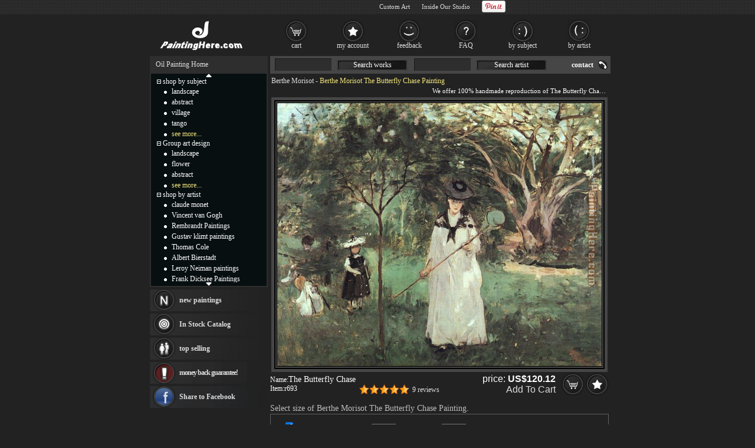

--- FILE ---
content_type: text/html; Charset=utf-8
request_url: https://paintinghere.org/getprice.html
body_size: -147
content:
120.12

--- FILE ---
content_type: text/html; Charset=utf-8
request_url: https://paintinghere.org/xgyhjson.html
body_size: 4629
content:
[{"name":"The Cradle","url":"\/painting\/the_cradle-720.html","pic":"\/UploadPic\/Berthe Morisot\/mini\/The Cradle.jpg"},{"name":"Grain field, Musee d'Orsay","url":"\/painting\/grain_field_musee_d'orsay-712.html","pic":"\/UploadPic\/Berthe Morisot\/mini\/Grain field_ Musee d'Orsay.jpg"},{"name":"Le village de Maurecourt","url":"\/painting\/le_village_de_maurecourt-716.html","pic":"\/UploadPic\/Berthe Morisot\/mini\/Le village de Maurecourt.jpg"},{"name":"Morisot Dahlias","url":"\/painting\/morisot_dahlias-702.html","pic":"\/uploadpic\/Berthe Morisot\/mini\/Morisot Dahlias.jpg"},{"name":"Peasant Hanging out the Washing","url":"\/painting\/peasant_hanging_out_the_washing-689.html","pic":"\/uploadpic\/Berthe Morisot\/mini\/Peasant Hanging out the Washing.jpg"},{"name":"At the Ball","url":"\/painting\/at_the_ball-704.html","pic":"\/UploadPic\/Berthe Morisot\/mini\/At the Ball.jpg"},{"name":"The Harbor at Lorient","url":"\/painting\/the_harbor_at_lorient-694.html","pic":"\/uploadpic\/Berthe Morisot\/mini\/The Harbor at Lorient.jpg"},{"name":"Hide-and-Seek","url":"\/painting\/hide-and-seek-713.html","pic":"\/UploadPic\/Berthe Morisot\/mini\/Hide-and-Seek.jpg"},{"name":"Boats on the Seine","url":"\/painting\/boats_on_the_seine-705.html","pic":"\/UploadPic\/Berthe Morisot\/mini\/Boats on the Seine.jpg"},{"name":"After Luncheon","url":"\/painting\/after_luncheon-697.html","pic":"\/uploadpic\/Berthe Morisot\/mini\/After Luncheon.jpg"},{"name":"Lady at her Toilette","url":"\/painting\/lady_at_her_toilette-715.html","pic":"\/UploadPic\/Berthe Morisot\/mini\/Lady at her Toilette.jpg"},{"name":"Eugene Manet on the Isle of Wight","url":"\/painting\/eugene_manet_on_the_isle_of_wight-706.html","pic":"\/UploadPic\/Berthe Morisot\/mini\/Eugene Manet on the Isle of Wight.jpg"},{"name":"On The Veranda","url":"\/painting\/on_the_veranda-707.html","pic":"\/UploadPic\/Berthe Morisot\/mini\/On The Veranda.jpg"},{"name":"The Little Girl from Nice","url":"\/painting\/the_little_girl_from_nice-699.html","pic":"\/uploadpic\/Berthe Morisot\/mini\/The Little Girl from Nice.jpg"},{"name":"A Summer's Day","url":"\/painting\/a_summer's_day-691.html","pic":"\/uploadpic\/Berthe Morisot\/mini\/A Summer's Day.jpg"},{"name":"Behind the Blinds","url":"\/painting\/behind_the_blinds-696.html","pic":"\/uploadpic\/Berthe Morisot\/mini\/Behind the Blinds.jpg"},{"name":"Child among Staked Roses","url":"\/painting\/child_among_staked_roses-711.html","pic":"\/UploadPic\/Berthe Morisot\/mini\/Child among Staked Roses.jpg"},{"name":"A Woman at her Toilette","url":"\/painting\/a_woman_at_her_toilette-692.html","pic":"\/uploadpic\/Berthe Morisot\/mini\/A Woman at her Toilette.jpg"},{"name":"Butterfly Hunt","url":"\/painting\/butterfly_hunt-710.html","pic":"\/UploadPic\/Berthe Morisot\/mini\/Butterfly Hunt.jpg"},{"name":"In a Park","url":"\/painting\/in_a_park-714.html","pic":"\/UploadPic\/Berthe Morisot\/mini\/In a Park.jpg"},{"name":"The Dining Room","url":"\/painting\/the_dining_room-721.html","pic":"\/UploadPic\/Berthe Morisot\/mini\/The Dining Room.jpg"},{"name":"Hanging out the Laundry to Dry","url":"\/painting\/hanging_out_the_laundry_to_dry-701.html","pic":"\/uploadpic\/Berthe Morisot\/mini\/Hanging out the Laundry to Dry.jpg"},{"name":"Miss Reynolds","url":"\/painting\/miss_reynolds-698.html","pic":"\/uploadpic\/Berthe Morisot\/mini\/Miss Reynolds.jpg"},{"name":"Interior Morisot","url":"\/painting\/interior_morisot-700.html","pic":"\/uploadpic\/Berthe Morisot\/mini\/Interior Morisot.jpg"},{"name":"The Cheval Glass","url":"\/painting\/the_cheval_glass-708.html","pic":"\/UploadPic\/Berthe Morisot\/mini\/The Cheval Glass.jpg"},{"name":"Young Woman Sewing in a Garden","url":"\/painting\/young_woman_sewing_in_a_garden-690.html","pic":"\/uploadpic\/Berthe Morisot\/mini\/Young Woman Sewing in a Garden.jpg"},{"name":"On the Balcony","url":"\/painting\/on_the_balcony-717.html","pic":"\/UploadPic\/Berthe Morisot\/mini\/On the Balcony.jpg"},{"name":"Young Girl with Cage","url":"\/painting\/young_girl_with_cage-722.html","pic":"\/UploadPic\/Berthe Morisot\/mini\/Young Girl with Cage.jpg"},{"name":"Tureen And Apple","url":"\/painting\/tureen_and_apple-703.html","pic":"\/uploadpic\/Berthe Morisot\/mini\/Tureen And Apple.jpg"},{"name":"In the Wheat Fields at Gennevilliers","url":"\/painting\/in_the_wheat_fields_at_gennevilliers-695.html","pic":"\/uploadpic\/Berthe Morisot\/mini\/In the Wheat Fields at Gennevilliers.jpg"},{"name":"Rose Tremiere","url":"\/painting\/rose_tremiere-719.html","pic":"\/UploadPic\/Berthe Morisot\/mini\/Rose Tremiere.jpg"},{"name":"Reading","url":"\/painting\/reading-718.html","pic":"\/UploadPic\/Berthe Morisot\/mini\/Reading.jpg"},{"name":"The Butterfly Hunt","url":"\/painting\/the_butterfly_hunt-709.html","pic":"\/UploadPic\/Berthe Morisot\/mini\/The Butterfly Hunt.jpg"}]

--- FILE ---
content_type: text/html; charset=utf-8
request_url: https://accounts.google.com/o/oauth2/postmessageRelay?parent=https%3A%2F%2Fpaintinghere.org&jsh=m%3B%2F_%2Fscs%2Fabc-static%2F_%2Fjs%2Fk%3Dgapi.lb.en.W5qDlPExdtA.O%2Fd%3D1%2Frs%3DAHpOoo8JInlRP_yLzwScb00AozrrUS6gJg%2Fm%3D__features__
body_size: 161
content:
<!DOCTYPE html><html><head><title></title><meta http-equiv="content-type" content="text/html; charset=utf-8"><meta http-equiv="X-UA-Compatible" content="IE=edge"><meta name="viewport" content="width=device-width, initial-scale=1, minimum-scale=1, maximum-scale=1, user-scalable=0"><script src='https://ssl.gstatic.com/accounts/o/2580342461-postmessagerelay.js' nonce="sCVMcsZgich9XtPvXL0JMw"></script></head><body><script type="text/javascript" src="https://apis.google.com/js/rpc:shindig_random.js?onload=init" nonce="sCVMcsZgich9XtPvXL0JMw"></script></body></html>